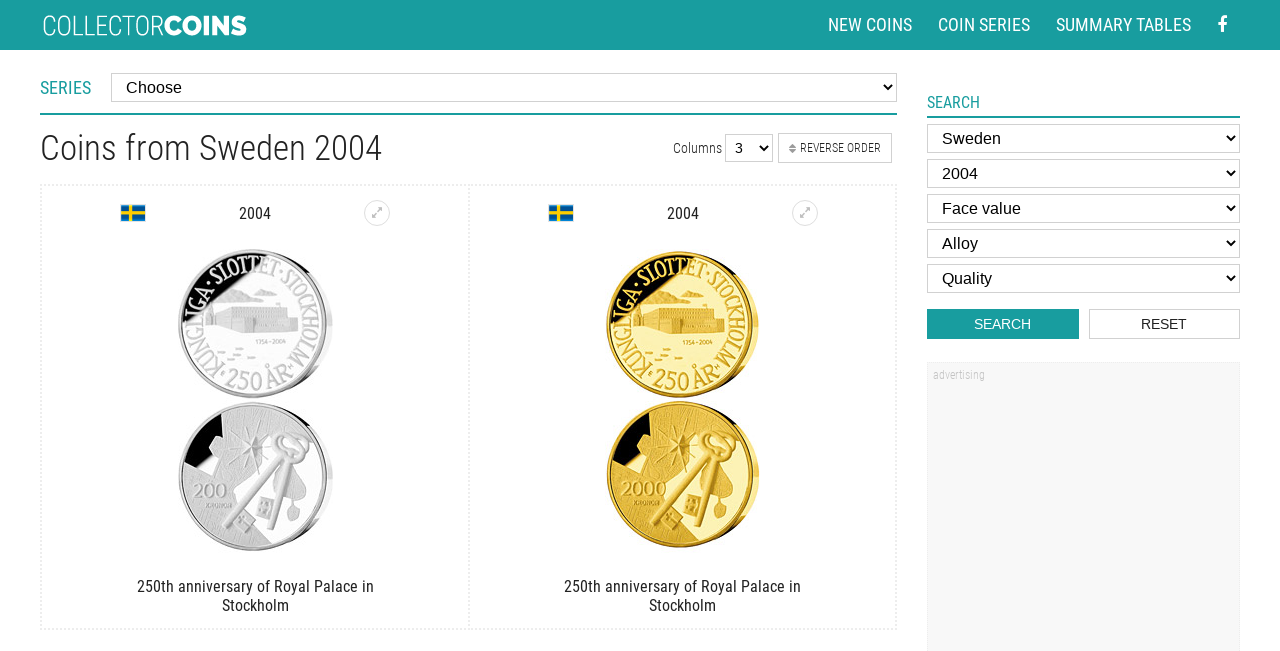

--- FILE ---
content_type: text/html; charset=utf-8
request_url: https://www.google.com/recaptcha/api2/aframe
body_size: 265
content:
<!DOCTYPE HTML><html><head><meta http-equiv="content-type" content="text/html; charset=UTF-8"></head><body><script nonce="r1MIia-WP9nRLql6xj6mVw">/** Anti-fraud and anti-abuse applications only. See google.com/recaptcha */ try{var clients={'sodar':'https://pagead2.googlesyndication.com/pagead/sodar?'};window.addEventListener("message",function(a){try{if(a.source===window.parent){var b=JSON.parse(a.data);var c=clients[b['id']];if(c){var d=document.createElement('img');d.src=c+b['params']+'&rc='+(localStorage.getItem("rc::a")?sessionStorage.getItem("rc::b"):"");window.document.body.appendChild(d);sessionStorage.setItem("rc::e",parseInt(sessionStorage.getItem("rc::e")||0)+1);localStorage.setItem("rc::h",'1768932193215');}}}catch(b){}});window.parent.postMessage("_grecaptcha_ready", "*");}catch(b){}</script></body></html>

--- FILE ---
content_type: text/css
request_url: https://www.coin-database.com/styly/items.css?112
body_size: 1826
content:
.galerka {
	table-layout: fixed;
	border-collapse: collapse;
	width: 100%;
}

.col2 .galerka td {
	width: 50%;
}

.col3 .galerka td {
	width: 33.333%;
}

.col4 .galerka td {
	width: 25%;
}

.col5 .galerka td {
	width: 20%;
}

.col6 .galerka td {
	width: 16.666%;
}

.galerka td {
	vertical-align: top;
	text-align: center;
	border: 2px dotted #ededed;
	max-width: 300px;
	color: #222;
	padding-bottom: 10px;
}

.galerka td article {
	padding: 3px 10px;
	height: 100%;
	max-width: 20em;
	margin-left: auto;
	margin-right: auto;
}

.galerka .spec.noZoom:after {
	content: ' ';
	display: block;
	width: 26px;
	height: 1px;
}

.galerka .spec {
	margin: 0 auto;
	padding: 10px 15px 5px 15px;
	text-align: center;
	font-size: 1em;
	font-weight: 400;
	display: flex;
	align-items: center;
	justify-content: space-between;
}

.galerka .pic {
	display: block;
	margin: 0 auto;
	position: relative;
	max-width: 175px;
	padding: 10px;
}

.galerka a {
	display: block;
	position: relative;
}

.galerka img {
	margin: 0 auto;
	display: block;
	height: auto;
	width: 100%;
	max-width: 155px;
	text-align: center;
}

.galerka h3 {
	padding: 0 10px;
	margin: 8px 0 0 0;
	font-weight: 400;
	font-size: 1em;
}

.galerka p {
	padding: 0 10px;
	margin: 0;
	font-size: .9em;
	line-height: 1.3em;
}

.galerka h4 {
	font-weight: 300;
	color: #343434;
	display: block;
	font-style: normal;
	font-size: .875em;
	line-height: 1.2em;
	margin: 0;
	padding: 5px 10px 0 10px;
}

.galerka td:hover {
	box-shadow: inset 0 0 30px rgba(0, 0, 0, .15);
}

.galerka .contentBanner td {
	padding: 10px 0 10px 0;
}

.galerka a:hover .flag {
	border-color: #189d9f;
}

.galerka .flag {
	background: transparent no-repeat 0px 0;
	background-size: contain;
	display: inline-block;
	float: left;
	width: 26px;
	height: 18px;
	border: 1px solid #E3E3E3;
}

.zoomButton {
	border-radius: 50%;
	display: inline-block;
	border: 1px solid #dedede;
	text-align: center;
	width: 26px;
	height: 26px;
	float: right;
	line-height: 24px;
	color: silver;
	font-size: 12px;
	cursor: -webkit-zoom-in;
	cursor: zoom-in;
	-webkit-box-ordinal-group: 4;
	-ms-flex-order: 3;
	order: 3;
}

.zoomButton:hover {
	background: #189D9F;
	color: white;
	border-color: #189d9f;
}

.navigation {
	margin: 10px 0 10px 0;
	padding: 3px 0;
	font-weight: 400;
	line-height: 1.7em;
}

.navigation a, .navigation span {
	background: #189D9F;
	font-weight: 300;
	font-size: 1em;
	text-decoration: none;
	display: inline-block;
	margin: 2px;
	color: white;
	width: 30px;
	line-height: 30px;
	border-radius: 50%;
	-webkit-border-radius: 50%;
}

.navigation a:hover, .navigation .aktiv {
	color: White;
	background: #127879;
	text-decoration: none;
}

.navigation p {
	margin: 0;
	text-align: center;
	padding: 2px 0;
}

.pageHeader {
	margin-top: 12px;
	margin-bottom: 15px;
	display: -webkit-box;
	display: -ms-flexbox;
	display: flex;
	-webkit-box-pack: justify;
	-ms-flex-pack: justify;
	justify-content: space-between;
	-webkit-box-align: center;
	-ms-flex-align: center;
	align-items: center;
	-webkit-box-orient: horizontal;
	-webkit-box-direction: normal;
	-ms-flex-flow: row wrap;
	flex-flow: row wrap;
}

.pageHeader .revor {
	margin: 0;
	width: auto;
	padding: 4px 0;
	display: flex;
	flex-flow: row wrap;
	font-size: .875em;
	align-items: center;
}

.pageHeader h1 {
	margin: 0;
	padding-right: 15px;
}

.revor select {
	width: 3rem;
	margin: 0;
	padding-left: 5px;
	font-size: .875rem;
	font-weight: 400;
}

.revor > div {
	padding: 0 5px 0 0;
}

.revor .btn {
	margin: 0;
}

.label {
	position: absolute;
	display: inline-block;
	text-transform: uppercase;
	font-size: 12px;
	padding: 3px 5px;
	line-height: 1em;
	white-space: nowrap;
	background-color: rgba(255, 255, 255, 0.6);
	border: 1px solid rgba(0, 0, 0, 0.1);
	right: 5px;
	top: -5px;
	color: #666;
}

.tab {
	font-size: 1em;
	border: 1px solid white;
	border-collapse: collapse;
	margin: 12px 0;
	line-height: 1.2em;
}

.tab th {
	color: currentColor;
	font-size: .85em;
	line-height: 1.2em;
	padding: 10px 7px;
	font-weight: 300;
	border: 1px solid white;
}

.tab td {
	border: 1px solid white;
	padding: 9px 6px;
	background: #F7F7F7;
	font-size: .9em;
}

.tab tr:nth-of-type(odd) td {
	background-color: white;
}

.tab tr:hover td {
	background-color: #E2E2E2;
}

table.mTab {
	width: 100%;
}

table.mTab img {
	max-width: 24px;
	height: auto;
	display: block;
}

table.mTab th {
	color: black;
	font-size: 1em;
	padding: 10px 6px;
	font-weight: 300;
	text-align: left;
	border-bottom: 3px solid #189D9F;
}

table.mTab td {
	padding: 9px 6px;
	background: #F7F7F7;
	font-size: .9em;
}

table.summary {
	table-layout: fixed;
	font-size: 1em;
	min-width: 60%;
}

table.summary td {
	text-align: center;
	font-weight: 400;
	padding: 2px 0
}

table.summary td.not span {
	opacity: .4;
}

table.summary th {
	padding: 0 0;
	font-size: 1em;
	font-weight: 400;
}

table.summary th {
	background: #E8E8E8;
}

table.summary a {
	text-decoration: none;
	color: Black;
	display: block;
	padding: 10px 8px;
}

.tabScroll {
	max-width: 100%;
	overflow: auto;
}

table.summary td a {
	border: 2px solid #189D9F;
	border-radius: 50%;
	display: block;
	line-height: 32px;
	width: 36px;
	text-align: center;
	margin: 0 auto;
	padding: 0;
}

table.summary span {
	display: block;
	padding: 10px 0;
}

table.summary a:hover {
	background: #189D9F;
	color: White;
}


/*
@media (prefers-color-scheme: dark) {
	body {
		background: #e0e0e0;
		color: #000;
	}
	.detailCoinImg, .galerka img {
		mix-blend-mode: multiply;
		filter: contrast(110%);
	}
	.header, .onTop i, .btn {
		background: #0a6e70;
		border-color: #0a6e70;
	}
	input, select {
		background: #e0e0e0;
		color: #000;
		border-color: #aaaaaa;
	}
	.logo, .topNav {
		opacity: .9;
	}
	.btn2 {
		background: transparent;
		border-color: #aaa;
		color: #000;
	}
	.galerka .flag, .inf td img, .inf td amp-img, .vlajka {
		border-width: 0;
	}
	.galerka td {
		border-color: #c4c4c4;
	}
	.adsnsBox {
		background: #d0d0d0;
		border-color: #c4c4c4;
	}
	.banner {
		background-color: #d0d0d0;
		text-shadow: none;
		border-color: #c4c4c4;
	}
	footer {
		background: #d0d0d0;
	}
	.tab, .tab th, .tab td {
		border-color: #c4c4c4;
	}
	.tab tr:hover td {
		background-color: #d4d4d4;
	}
	.tab tr:nth-of-type(2n+1) td {
		background-color: #e0e0e0;
	}
	.tab td {
		background: #d9d9d9;
	}
	.zoomButton {
		border-color: #c4c4c4;
		color: #c4c4c4;
	}
}
*/
